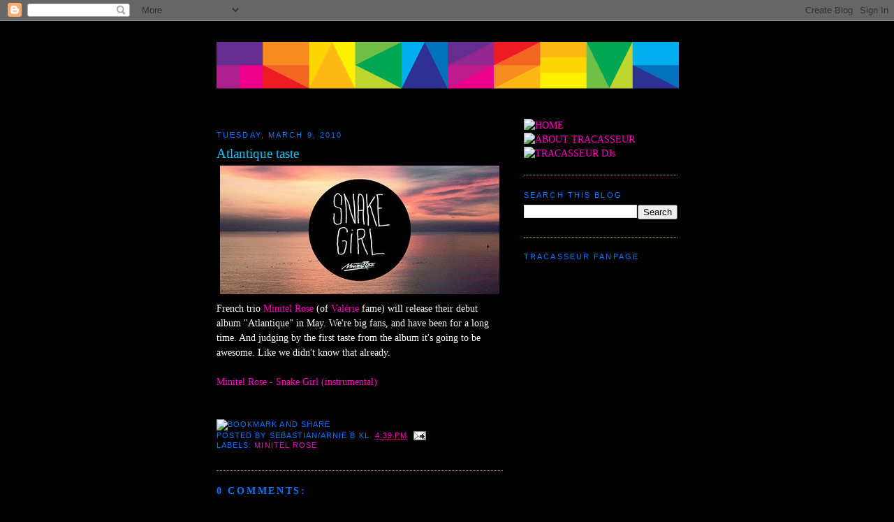

--- FILE ---
content_type: text/html; charset=UTF-8
request_url: http://www.tracasseur.com/2010/03/atlantique-taste.html
body_size: 12340
content:
<!DOCTYPE html>
<html dir='ltr' xmlns='http://www.w3.org/1999/xhtml' xmlns:b='http://www.google.com/2005/gml/b' xmlns:data='http://www.google.com/2005/gml/data' xmlns:expr='http://www.google.com/2005/gml/expr' xmlns:og='http://ogp.me/ns#'>
<script language='JavaScript' src='http://www.jonashellstrom.se/audio/audio-player.js'></script>
<head>
<link href='https://www.blogger.com/static/v1/widgets/2944754296-widget_css_bundle.css' rel='stylesheet' type='text/css'/>
<meta content='text/html; charset=UTF-8' http-equiv='Content-Type'/>
<meta content='blogger' name='generator'/>
<link href='http://www.tracasseur.com/favicon.ico' rel='icon' type='image/x-icon'/>
<link href='http://www.tracasseur.com/2010/03/atlantique-taste.html' rel='canonical'/>
<link rel="alternate" type="application/atom+xml" title="Tracasseur - Atom" href="http://www.tracasseur.com/feeds/posts/default" />
<link rel="alternate" type="application/rss+xml" title="Tracasseur - RSS" href="http://www.tracasseur.com/feeds/posts/default?alt=rss" />
<link rel="service.post" type="application/atom+xml" title="Tracasseur - Atom" href="https://www.blogger.com/feeds/3926964741549791575/posts/default" />

<link rel="alternate" type="application/atom+xml" title="Tracasseur - Atom" href="http://www.tracasseur.com/feeds/6871729670086075891/comments/default" />
<!--Can't find substitution for tag [blog.ieCssRetrofitLinks]-->
<link href='https://blogger.googleusercontent.com/img/b/R29vZ2xl/AVvXsEip12vcUjF2tXzKHQGVnjc-NzbVEunfGM7eLOEAFH-q0q6NdpiqxdjCXwJqRqiT3P06YVaSeJyT8zptVgFVevJIXe-HhPiHI9NpHjVYdOrHvWFP5nFQSbLTB6FXNn1iDuwRnLFKNAw0jrk/s400/snakegirl.jpg' rel='image_src'/>
<meta content='http://www.tracasseur.com/2010/03/atlantique-taste.html' property='og:url'/>
<meta content='Atlantique taste' property='og:title'/>
<meta content='French trio Minitel Rose  (of Valérie  fame) will release their debut album &quot;Atlantique&quot; in May. We&#39;re big fans, and have been for a long ti...' property='og:description'/>
<meta content='https://blogger.googleusercontent.com/img/b/R29vZ2xl/AVvXsEip12vcUjF2tXzKHQGVnjc-NzbVEunfGM7eLOEAFH-q0q6NdpiqxdjCXwJqRqiT3P06YVaSeJyT8zptVgFVevJIXe-HhPiHI9NpHjVYdOrHvWFP5nFQSbLTB6FXNn1iDuwRnLFKNAw0jrk/w1200-h630-p-k-no-nu/snakegirl.jpg' property='og:image'/>
<title>Tracasseur: Atlantique taste</title>
<!-- jonashellstrom.se dynamic favicon code -->
<link href='http://www.jonashellstrom.se/tracasseur_animation_16x16.gif' rel='shortcut icon' type='image/x-icon'/>
<link href='http://www.jonashellstrom.se/tracasseur_animation_16x16.gif' rel='icon' type='image/gif'/>
<!-- end of jonashellstrom.se dynamic favicon code -->
<style id='page-skin-1' type='text/css'><!--
/*
-----------------------------------------------
Blogger Template Style
Name:     Minima
Designer: Douglas Bowman
URL:      www.stopdesign.com
Date:     26 Feb 2004
Updated by: Blogger Team
----------------------------------------------- */
/* Variable definitions
====================
<Variable name="bgcolor" description="Page Background Color"
type="color" default="#fff">
<Variable name="textcolor" description="Text Color"
type="color" default="#333">
<Variable name="linkcolor" description="Link Color"
type="color" default="#58a">
<Variable name="pagetitlecolor" description="Blog Title Color"
type="color" default="#666">
<Variable name="descriptioncolor" description="Blog Description Color"
type="color" default="#999">
<Variable name="titlecolor" description="Post Title Color"
type="color" default="#c60">
<Variable name="bordercolor" description="Border Color"
type="color" default="#ccc">
<Variable name="sidebarcolor" description="Sidebar Title Color"
type="color" default="#999">
<Variable name="sidebartextcolor" description="Sidebar Text Color"
type="color" default="#666">
<Variable name="visitedlinkcolor" description="Visited Link Color"
type="color" default="#999">
<Variable name="bodyfont" description="Text Font"
type="font" default="normal normal 100% Georgia, Serif">
<Variable name="headerfont" description="Sidebar Title Font"
type="font"
default="normal normal 78% 'Trebuchet MS',Trebuchet,Arial,Verdana,Sans-serif">
<Variable name="pagetitlefont" description="Blog Title Font"
type="font"
default="normal normal 200% Georgia, Serif">
<Variable name="descriptionfont" description="Blog Description Font"
type="font"
default="normal normal 78% 'Trebuchet MS', Trebuchet, Arial, Verdana, Sans-serif">
<Variable name="postfooterfont" description="Post Footer Font"
type="font"
default="normal normal 78% 'Trebuchet MS', Trebuchet, Arial, Verdana, Sans-serif">
<Variable name="startSide" description="Side where text starts in blog language"
type="automatic" default="left">
<Variable name="endSide" description="Side where text ends in blog language"
type="automatic" default="right">
*/
/* Use this with templates/template-twocol.html */
body {
background:#000000;
margin:0;
color:#ffffff;
font:x-small Georgia Serif;
font-size/* */:/**/small;
font-size: /**/small;
text-align: center;
}
a:link {
color:#ff00c0;
text-decoration:none;
}
a:visited {
color:#00f280;
text-decoration:none;
}
a:hover {
color:#00c6ff;
text-decoration:underline;
}
a img {
border-width:0;
}
<div id="fb-root"></div>
<script>(function(d, s, id) {
var js, fjs = d.getElementsByTagName(s)[0];
if (d.getElementById(id)) return;
js = d.createElement(s); js.id = id;
js.src = "//connect.facebook.net/en_US/all.js#xfbml=1";
fjs.parentNode.insertBefore(js, fjs);
}(document, 'script', 'facebook-jssdk'));</script>
/* Header
-----------------------------------------------
*/
#header-wrapper {
width:662px;
margin:0 auto 0px;
border:0px solid #00f280;
}
#header-inner {
background-position: center;
margin-left: auto;
margin-right: auto;
}
#header {
margin: 0px;
border: 0px solid #00f280;
text-align: center;
color:#00FF80;
}
#header h1 {
margin:5px 5px 0;
padding:15px 20px .25em;
line-height:1.2em;
text-transform:uppercase;
letter-spacing:.2em;
font: normal normal 198% Arial, Tahoma, Helvetica, FreeSans, sans-serif;
}
#header a {
color:#00FF80;
text-decoration:none;
}
#header a:hover {
color:#00FF80;
}
#header .description {
margin:0 5px 5px;
padding:0 20px 15px;
max-width:700px;
text-transform:uppercase;
letter-spacing:.2em;
line-height: 1.4em;
font: normal normal 78% Georgia, Utopia, 'Palatino Linotype', Palatino, serif;
color: #000000;
}
#header img {
margin-left: auto;
margin-right: auto;
}
/* Outer-Wrapper
----------------------------------------------- */
#outer-wrapper {
width: 660px;
margin:0 auto;
padding:10px;
text-align:left;
font: normal normal 104% Georgia, Times, serif;
}
#main-wrapper {
width: 410px;
float: left;
word-wrap: break-word; /* fix for long text breaking sidebar float in IE */
overflow: hidden;     /* fix for long non-text content breaking IE sidebar float */
}
#sidebar-wrapper {
width: 220px;
float: right;
word-wrap: break-word; /* fix for long text breaking sidebar float in IE */
overflow: hidden;      /* fix for long non-text content breaking IE sidebar float */
}
/* Headings
----------------------------------------------- */
h2 {
margin:1.5em 0 .75em;
font:normal normal 78% Trebuchet, Trebuchet MS, Arial, sans-serif;
line-height: 1.4em;
text-transform:uppercase;
letter-spacing:.2em;
color:#0077ff;
}
/* Posts
-----------------------------------------------
*/
h2.date-header {
margin:1.5em 0 .5em;
}
.post {
margin:.5em 0 1.5em;
border-bottom:1px dotted #00f280;
padding-bottom:1.5em;
}
.post h3 {
margin:.25em 0 0;
padding:0 0 4px;
font-size:140%;
font-weight:normal;
line-height:1.4em;
color:#00c6ff;
}
.post h3 a, .post h3 a:visited, .post h3 strong {
display:block;
text-decoration:none;
color:#00c6ff;
font-weight:normal;
}
.post h3 strong, .post h3 a:hover {
color:#ffffff;
}
.post-body {
margin:0 0 .75em;
line-height:1.6em;
}
.post-body blockquote {
line-height:1.3em;
}
.post-footer {
margin: .75em 0;
color:#0077ff;
text-transform:uppercase;
letter-spacing:.1em;
font: normal normal 78% Arial, Tahoma, Helvetica, FreeSans, sans-serif;
line-height: 1.4em;
}
.comment-link {
margin-left:.6em;
}
.post img {
padding:0px;
border:0px solid #00f280;
}
.post blockquote {
margin:1em 20px;
}
.post blockquote p {
margin:.75em 0;
}
/* Comments
----------------------------------------------- */
#comments h4 {
margin:1em 0;
font-weight: bold;
line-height: 1.4em;
text-transform:uppercase;
letter-spacing:.2em;
color: #0077ff;
}
#comments-block {
margin:1em 0 1.5em;
line-height:1.6em;
}
#comments-block .comment-author {
margin:.5em 0;
}
#comments-block .comment-body {
margin:.25em 0 0;
}
#comments-block .comment-footer {
margin:-.25em 0 2em;
line-height: 1.4em;
text-transform:uppercase;
letter-spacing:.1em;
}
#comments-block .comment-body p {
margin:0 0 .75em;
}
.deleted-comment {
font-style:italic;
color:gray;
}
#blog-pager-newer-link {
float: left;
}
#blog-pager-older-link {
float: right;
}
#blog-pager {
text-align: center;
}
.feed-links {
clear: both;
line-height: 2.5em;
}
/* Sidebar Content
----------------------------------------------- */
.sidebar {
color: #215670;
line-height: 1.5em;
}
.sidebar ul {
list-style:none;
margin:0 0 0;
padding:0 0 0;
}
.sidebar li {
margin:0;
padding-top:0;
padding-right:0;
padding-bottom:.25em;
padding-left:15px;
text-indent:-15px;
line-height:1.5em;
}
.sidebar .widget, .main .widget {
border-bottom:1px dotted #00f280;
margin:0 0 1.5em;
padding:0 0 1.5em;
}
.main .Blog {
border-bottom-width: 0;
}
/* Profile
----------------------------------------------- */
.profile-img {
float: left;
margin-top: 0;
margin-right: 5px;
margin-bottom: 5px;
margin-left: 0;
padding: 4px;
border: 1px solid #00f280;
}
.profile-data {
margin:0;
text-transform:uppercase;
letter-spacing:.1em;
font: normal normal 78% Arial, Tahoma, Helvetica, FreeSans, sans-serif;
color: #0077ff;
font-weight: bold;
line-height: 1.6em;
}
.profile-datablock {
margin:.5em 0 .5em;
}
.profile-textblock {
margin: 0.5em 0;
line-height: 1.6em;
}
.profile-link {
font: normal normal 78% Arial, Tahoma, Helvetica, FreeSans, sans-serif;
text-transform: uppercase;
letter-spacing: .1em;
}
/* Footer
----------------------------------------------- */
#footer {
width:660px;
clear:both;
margin:0 auto;
padding-top:15px;
line-height: 1.6em;
text-transform:uppercase;
letter-spacing:.1em;
text-align: center;
}

--></style>
<!-- BEGIN Open Graph tags -->
<meta content='' name='description' property='og:description'/>
<meta content='Tracasseur: Atlantique taste' name='keywords'/>
<meta content='article' property='og:type'/>
<meta content='http://www.tracasseur.com/p/about-tracasseur.html' property='article:author'/>
<meta content='http://www.tracasseur.com/2010/03/atlantique-taste.html' property='og:url'/>
<meta content='Atlantique taste' property='og:title'/>
<meta content='https://blogger.googleusercontent.com/img/b/R29vZ2xl/AVvXsEip12vcUjF2tXzKHQGVnjc-NzbVEunfGM7eLOEAFH-q0q6NdpiqxdjCXwJqRqiT3P06YVaSeJyT8zptVgFVevJIXe-HhPiHI9NpHjVYdOrHvWFP5nFQSbLTB6FXNn1iDuwRnLFKNAw0jrk/s72-c/snakegirl.jpg' property='og:image'/>
<meta content='en_US' property='og:locale'/>
<!-- END Open Graph tags -->
<link href='https://www.blogger.com/dyn-css/authorization.css?targetBlogID=3926964741549791575&amp;zx=7344a0f4-f1c3-4307-a47d-d5dd978d4292' media='none' onload='if(media!=&#39;all&#39;)media=&#39;all&#39;' rel='stylesheet'/><noscript><link href='https://www.blogger.com/dyn-css/authorization.css?targetBlogID=3926964741549791575&amp;zx=7344a0f4-f1c3-4307-a47d-d5dd978d4292' rel='stylesheet'/></noscript>
<meta name='google-adsense-platform-account' content='ca-host-pub-1556223355139109'/>
<meta name='google-adsense-platform-domain' content='blogspot.com'/>

</head>
<body>
<div class='navbar section' id='navbar'><div class='widget Navbar' data-version='1' id='Navbar1'><script type="text/javascript">
    function setAttributeOnload(object, attribute, val) {
      if(window.addEventListener) {
        window.addEventListener('load',
          function(){ object[attribute] = val; }, false);
      } else {
        window.attachEvent('onload', function(){ object[attribute] = val; });
      }
    }
  </script>
<div id="navbar-iframe-container"></div>
<script type="text/javascript" src="https://apis.google.com/js/platform.js"></script>
<script type="text/javascript">
      gapi.load("gapi.iframes:gapi.iframes.style.bubble", function() {
        if (gapi.iframes && gapi.iframes.getContext) {
          gapi.iframes.getContext().openChild({
              url: 'https://www.blogger.com/navbar/3926964741549791575?po\x3d6871729670086075891\x26origin\x3dhttp://www.tracasseur.com',
              where: document.getElementById("navbar-iframe-container"),
              id: "navbar-iframe"
          });
        }
      });
    </script><script type="text/javascript">
(function() {
var script = document.createElement('script');
script.type = 'text/javascript';
script.src = '//pagead2.googlesyndication.com/pagead/js/google_top_exp.js';
var head = document.getElementsByTagName('head')[0];
if (head) {
head.appendChild(script);
}})();
</script>
</div></div>
<div id='outer-wrapper'><div id='wrap2'>
<!-- skip links for text browsers -->
<span id='skiplinks' style='display:none;'>
<a href='#main'>skip to main </a> |
      <a href='#sidebar'>skip to sidebar</a>
</span>
<div id='header-wrapper'>
<div class='header section' id='header'><div class='widget Header' data-version='1' id='Header1'>
<div id='header-inner'>
<a href='http://www.tracasseur.com/' style='display: block'>
<img alt='Tracasseur' height='130px; ' id='Header1_headerimg' src='https://blogger.googleusercontent.com/img/b/R29vZ2xl/AVvXsEiALGHI82dJrX3HQ9eUgRCUlmBfcDrQpcOSM-JslvtQv3Yi4LrpZYlRHNwjPdr9usD5cpTGGwBN8Z4-7KC_eyi8r2ru9xKum9UCnwrwW1ZDbPeUQlozgHy4YHVBqBYTC0K_QgXocS7dfWLv/s1600-r/tracasseur_logo5_svart.png' style='display: block' width='662px; '/>
</a>
</div>
</div></div>
</div>
<div id='content-wrapper'>
<div id='crosscol-wrapper' style='text-align:center'>
<div class='crosscol no-items section' id='crosscol'></div>
</div>
<div id='main-wrapper'>
<div class='main section' id='main'><div class='widget Blog' data-version='1' id='Blog1'>
<div class='blog-posts hfeed'>
<!--Can't find substitution for tag [adStart]-->
<h2 class='date-header'>Tuesday, March 9, 2010</h2>
<div class='post hentry'>
<a name='6871729670086075891'></a>
<h3 class='post-title entry-title'>
<a href='http://www.tracasseur.com/2010/03/atlantique-taste.html'>Atlantique taste</a>
</h3>
<div class='post-header-line-1'></div>
<div class='post-body entry-content'>
<a href="https://blogger.googleusercontent.com/img/b/R29vZ2xl/AVvXsEip12vcUjF2tXzKHQGVnjc-NzbVEunfGM7eLOEAFH-q0q6NdpiqxdjCXwJqRqiT3P06YVaSeJyT8zptVgFVevJIXe-HhPiHI9NpHjVYdOrHvWFP5nFQSbLTB6FXNn1iDuwRnLFKNAw0jrk/s1600-h/snakegirl.jpg" onblur="try {parent.deselectBloggerImageGracefully();} catch(e) {}"><img alt="" border="0" id="BLOGGER_PHOTO_ID_5446659628446395362" src="https://blogger.googleusercontent.com/img/b/R29vZ2xl/AVvXsEip12vcUjF2tXzKHQGVnjc-NzbVEunfGM7eLOEAFH-q0q6NdpiqxdjCXwJqRqiT3P06YVaSeJyT8zptVgFVevJIXe-HhPiHI9NpHjVYdOrHvWFP5nFQSbLTB6FXNn1iDuwRnLFKNAw0jrk/s400/snakegirl.jpg" style="margin: 0px auto 10px; display: block; text-align: center; cursor: pointer; width: 400px; height: 184px;" /></a>French trio <a href="http://www.myspace.com/minitelrose" target="_blank">Minitel Rose</a> (of <a href="http://www.valeriecollective.com/" target="_blank">Valérie</a> fame) will release their debut album "Atlantique" in May. We're big fans, and have been for a long time. And judging by the first taste from the album it's going to be awesome. Like we didn't know that already.<br /><br /><a href="http://jonashellstrom.se/Tracasseur/Minitel%20Rose/Minitel%20Rose%20-%20Snake%20Girl%20%28instrumental%29.mp3">Minitel Rose - Snake Girl (instrumental)</a>
<div><iframe allowTransparency='true' frameborder='0' scrolling='no' src='http://www.facebook.com/plugins/like.php?href=http://www.tracasseur.com/2010/03/atlantique-taste.html&layout=standard&show_faces=false&width=100&action=like&font=arial&colorscheme=light' style='border:none; overflow:hidden; width:400px; height:27px;'></iframe></div>
<div style='clear: both;'></div>
</div>
<div class='post-footer'>
<div><a id='http://www.tracasseur.com/2010/03/atlantique-taste.html' name='Atlantique taste' onclick='return addthis_sendto()' onmouseout='addthis_close()' onmouseover='return addthis_open(this, "", this.id, this.name);'><img alt='Bookmark and Share' height='16' src='http://s7.addthis.com/static/btn/lg-share-en.gif' style='border:0' width='125'/></a>
<script src='http://s7.addthis.com/js/250/addthis_widget.js?pub=xa-4a64dd5e14da2747' type='text/javascript'></script></div>
<div class='post-footer-line post-footer-line-1'><span class='post-author vcard'>
Posted by
<span class='fn'>Sebastian/Arnie B</span>
</span>
<span class='post-timestamp'>
kl.
<a class='timestamp-link' href='http://www.tracasseur.com/2010/03/atlantique-taste.html' rel='bookmark' title='permanent link'><abbr class='published' title='2010-03-09T16:39:00+01:00'>4:39&#8239;PM</abbr></a>
</span>
<span class='post-comment-link'>
</span>
<span class='post-icons'>
<span class='item-action'>
<a href='https://www.blogger.com/email-post/3926964741549791575/6871729670086075891' title='Email Post'>
<img alt='' class='icon-action' height='13' src='http://www.blogger.com/img/icon18_email.gif' width='18'/>
</a>
</span>
<span class='item-control blog-admin pid-1868243112'>
<a href='https://www.blogger.com/post-edit.g?blogID=3926964741549791575&postID=6871729670086075891&from=pencil' title='Edit Post'>
<img alt='' class='icon-action' height='18' src='https://resources.blogblog.com/img/icon18_edit_allbkg.gif' width='18'/>
</a>
</span>
</span>
</div>
<div class='post-footer-line post-footer-line-2'><span class='post-labels'>
Labels:
<a href='http://www.tracasseur.com/search/label/Minitel%20Rose' rel='tag'>Minitel Rose</a>
</span>
</div>
<div class='post-footer-line post-footer-line-3'></div>
</div>
</div>
<div class='comments' id='comments'>
<a name='comments'></a>
<h4>
0
comments:
        
</h4>
<dl id='comments-block'>
</dl>
<p class='comment-footer'>
<a href='https://www.blogger.com/comment/fullpage/post/3926964741549791575/6871729670086075891' onclick=''>Post a Comment</a>
</p>
<div id='backlinks-container'>
<div id='Blog1_backlinks-container'>
</div>
</div>
</div>
<!--Can't find substitution for tag [adEnd]-->
</div>
<div class='blog-pager' id='blog-pager'>
<span id='blog-pager-newer-link'>
<a class='blog-pager-newer-link' href='http://www.tracasseur.com/2010/03/electric-youth-shook.html' id='Blog1_blog-pager-newer-link' title='Newer Post'>Newer Post</a>
</span>
<span id='blog-pager-older-link'>
<a class='blog-pager-older-link' href='http://www.tracasseur.com/2010/03/2020-premiere.html' id='Blog1_blog-pager-older-link' title='Older Post'>Older Post</a>
</span>
<a class='home-link' href='http://www.tracasseur.com/'>Home</a>
</div>
<div class='clear'></div>
<div class='post-feeds'>
<div class='feed-links'>
Subscribe to:
<a class='feed-link' href='http://www.tracasseur.com/feeds/6871729670086075891/comments/default' target='_blank' type='application/atom+xml'>Post Comments (Atom)</a>
</div>
</div>
</div></div>
</div>
<div id='sidebar-wrapper'>
<div class='sidebar section' id='sidebar'><div class='widget Text' data-version='1' id='Text4'>
<div class='widget-content'>
<a href="http://www.tracasseur.com/"><img alt="HOME" src="http://jonashellstrom.se/Tracasseur/KLUBB/home.jpg" /></a><br /><a href="http://www.tracasseur.com/p/about-tracasseur.html"><img alt="ABOUT TRACASSEUR" src="http://jonashellstrom.se/Tracasseur/KLUBB/about.jpg" /></a><br /><a href="http://www.tracasseur.com/p/tracasseur-djs.html"><img alt="TRACASSEUR DJs" src="http://jonashellstrom.se/Tracasseur/KLUBB/dj.jpg" /></a>
</div>
<div class='clear'></div>
</div><div class='widget BlogSearch' data-version='1' id='BlogSearch1'>
<h2 class='title'>Search This Blog</h2>
<div class='widget-content'>
<div id='BlogSearch1_form'>
<form action='http://www.tracasseur.com/search' class='gsc-search-box' target='_top'>
<table cellpadding='0' cellspacing='0' class='gsc-search-box'>
<tbody>
<tr>
<td class='gsc-input'>
<input autocomplete='off' class='gsc-input' name='q' size='10' title='search' type='text' value=''/>
</td>
<td class='gsc-search-button'>
<input class='gsc-search-button' title='search' type='submit' value='Search'/>
</td>
</tr>
</tbody>
</table>
</form>
</div>
</div>
<div class='clear'></div>
</div><div class='widget HTML' data-version='1' id='HTML6'>
<h2 class='title'>Tracasseur Fanpage</h2>
<div class='widget-content'>
<iframe src="http://www.facebook.com/plugins/likebox.php?id=106215826095013&amp;width=210&amp;connections=10&amp;stream=false&amp;header=false&amp;height=348" scrolling="no" frameborder="0" style="border:none; overflow:hidden; width:210px; height:348px;" allowtransparency="true"></iframe>
</div>
<div class='clear'></div>
</div><div class='widget HTML' data-version='1' id='HTML3'>
<h2 class='title'>Best of lists 2009&#8211;2015</h2>
<div class='widget-content'>
<a href="https://open.spotify.com/user/jonas79/playlist/1eYpsLYf3x9UnRYBaINuES" target="_blank"><img alt="Tracasseur's Top 100 on Spotify 2015" src="http://jonashellstrom.se/Tracasseur/bestof/bestof2015_spotify.jpg" width="105" /></a>

<a href="http://open.spotify.com/user/jonas79/playlist/1hBOhOMA6zzVdfEIJIMcSh" target="_blank"><img alt="Tracasseur's Top 100 on Spotify 2014" src="http://bestof.tracasseur.com/bestof2014_cover_spotify_105.jpg" width="105" /></a>

<a href="http://www.tracasseur.com/2015/01/jonas-best-of-2014.html" target="_blank"><img alt="Jonas' Best of 2014" src="http://bestof.tracasseur.com/bestof2014_cover_jonas_105.jpg" width="105" /></a>

<a href="http://www.tracasseur.com/2015/01/sebastians-best-of-2014.html" target="_blank"><img alt="Sebastian's Best of 2014" src="http://bestof.tracasseur.com/bestof2014_cover_seb_105.jpg" width="105" /></a>

<a href="http://open.spotify.com/user/jonas79/playlist/1ZChtz6d7HZpC4zV4KfhpN" target="_blank"><img alt="Tracaseur's Top 100 on Spotify 2013" src="http://bestof.tracasseur.com/bestof2013_cover_spotify_105.jpg" width="105" /></a>

<a href="http://www.tracasseur.com/2013/12/jonas-best-of-2013.html" target="_blank"><img alt="Jonas' Best of 2013" src="http://bestof.tracasseur.com/bestof2013_cover_jonas_105.jpg" width="105" /></a>

<a href="http://www.tracasseur.com/2013/12/sebastians-best-of-2013.html" target="_blank"><img alt="Sebastian's Best of 2013" src="http://bestof.tracasseur.com/bestof2013_cover_seb_105.jpg" width="105" /></a>

<a href="http://www.tracasseur.com/2014/01/daniels-best-of-2013.html" target="_blank"><img alt="Daniel's Best of 2013" src="http://bestof.tracasseur.com/bestof2013_cover_daniel_105.jpg" width="105" /></a>

<a href="http://open.spotify.com/user/jonas79/playlist/1wyBOhv4n9foSKa3vrVy3u" target="_blank"><img alt="Tracaseur's Top 100 on Spotify 2012" src="http://bestof.tracasseur.com/bestof2012_spotify_213.jpg" width="105" /></a>

<a href="http://www.tracasseur.com/2012/12/jonny-pumas-best-of-2012.html" target="_blank"><img alt="Jonny Puma's best of 2012" src="http://bestof.tracasseur.com/bestof2012_jonnypuma_105.jpg" width="105" /></a>

<a href="http://www.tracasseur.com/2013/01/arnie-beckers-best-of-2012_4.html" target="_blank"><img alt="Arnie Becker's best of 2012" src="http://bestof.tracasseur.com/bestof2012_arniebecker_105.jpg" width="105" /></a>

<a href="http://open.spotify.com/user/jonas79/playlist/64F7Hj0d4KkiCUAcrgGK4U" target="_blank"><img alt="Tracaseur's Top 100 on Spotify 2011" src="http://bestof.tracasseur.com/bestof2011_spotify.jpg" width="105" /></a>

<a href="http://www.tracasseur.com/2011/12/jonny-pumas-best-of-2011.html" target="_blank"><img alt="Jonny Puma's best of 2011" src="http://bestof.tracasseur.com/bestof2011_jonnypuma_105.jpg" width="105" /></a>

<a href="http://www.tracasseur.com/2012/01/arnie-beckers-best-of-2011.html" target="_blank"><img alt="Arnie Becker's best of 2011" src="http://bestof.tracasseur.com/bestof2011_arniebecker_105.jpg" width="105" /></a>

<a href="http://www.tracasseur.com/2010/12/jonny-pumas-best-of-2010.html" target="_blank"><img alt="Jonny Puma's best of 2010" src="http://bestof.tracasseur.com/jonny_puma_bestof_2010_cover.jpg" width="105" /></a>

<a href="http://www.tracasseur.com/2011/01/arnie-beckers-best-of-2010.html" target="_blank"><img alt="Arnie Becker's best of 2010" src="http://bestof.tracasseur.com/arnie_becker_bestof_2010_cover.jpg" width="105" /></a>

<a href="http://www.tracasseur.com/2009/12/jonny-pumas-best-of-2009.html" target="_blank"><img alt="Jonny Puma's best of 2009" src="http://bestof.tracasseur.com/puma_new.jpg" width="105" /></a>

<a href="http://www.tracasseur.com/2009/12/arnie-beckers-best-of-2009.html" target="_blank"><img alt="Arnie Becker's best of 2009" src="http://bestof.tracasseur.com/arnie_new.jpg" width="105" /></a>
</div>
<div class='clear'></div>
</div><div class='widget HTML' data-version='1' id='HTML4'>
<h2 class='title'>Buy Tracasseur t-shirts</h2>
<div class='widget-content'>
<a href="http://www.mysoti.com/mysoti/designer/Tracasseur"target="_blank"><img alt="Tracasseur T-shirt" src="http://jonashellstrom.se/Tracasseur/KLUBB/aa_t-shirt.jpg" width="220" /></a>
</div>
<div class='clear'></div>
</div><div class='widget Subscribe' data-version='1' id='Subscribe1'>
<div style='white-space:nowrap'>
<h2 class='title'>Subscribe To</h2>
<div class='widget-content'>
<div class='subscribe-wrapper subscribe-type-POST'>
<div class='subscribe expanded subscribe-type-POST' id='SW_READER_LIST_Subscribe1POST' style='display:none;'>
<div class='top'>
<span class='inner' onclick='return(_SW_toggleReaderList(event, "Subscribe1POST"));'>
<img class='subscribe-dropdown-arrow' src='https://resources.blogblog.com/img/widgets/arrow_dropdown.gif'/>
<img align='absmiddle' alt='' border='0' class='feed-icon' src='https://resources.blogblog.com/img/icon_feed12.png'/>
Posts
</span>
<div class='feed-reader-links'>
<a class='feed-reader-link' href='https://www.netvibes.com/subscribe.php?url=http%3A%2F%2Fwww.tracasseur.com%2Ffeeds%2Fposts%2Fdefault' target='_blank'>
<img src='https://resources.blogblog.com/img/widgets/subscribe-netvibes.png'/>
</a>
<a class='feed-reader-link' href='https://add.my.yahoo.com/content?url=http%3A%2F%2Fwww.tracasseur.com%2Ffeeds%2Fposts%2Fdefault' target='_blank'>
<img src='https://resources.blogblog.com/img/widgets/subscribe-yahoo.png'/>
</a>
<a class='feed-reader-link' href='http://www.tracasseur.com/feeds/posts/default' target='_blank'>
<img align='absmiddle' class='feed-icon' src='https://resources.blogblog.com/img/icon_feed12.png'/>
                  Atom
                </a>
</div>
</div>
<div class='bottom'></div>
</div>
<div class='subscribe' id='SW_READER_LIST_CLOSED_Subscribe1POST' onclick='return(_SW_toggleReaderList(event, "Subscribe1POST"));'>
<div class='top'>
<span class='inner'>
<img class='subscribe-dropdown-arrow' src='https://resources.blogblog.com/img/widgets/arrow_dropdown.gif'/>
<span onclick='return(_SW_toggleReaderList(event, "Subscribe1POST"));'>
<img align='absmiddle' alt='' border='0' class='feed-icon' src='https://resources.blogblog.com/img/icon_feed12.png'/>
Posts
</span>
</span>
</div>
<div class='bottom'></div>
</div>
</div>
<div class='subscribe-wrapper subscribe-type-PER_POST'>
<div class='subscribe expanded subscribe-type-PER_POST' id='SW_READER_LIST_Subscribe1PER_POST' style='display:none;'>
<div class='top'>
<span class='inner' onclick='return(_SW_toggleReaderList(event, "Subscribe1PER_POST"));'>
<img class='subscribe-dropdown-arrow' src='https://resources.blogblog.com/img/widgets/arrow_dropdown.gif'/>
<img align='absmiddle' alt='' border='0' class='feed-icon' src='https://resources.blogblog.com/img/icon_feed12.png'/>
Comments
</span>
<div class='feed-reader-links'>
<a class='feed-reader-link' href='https://www.netvibes.com/subscribe.php?url=http%3A%2F%2Fwww.tracasseur.com%2Ffeeds%2F6871729670086075891%2Fcomments%2Fdefault' target='_blank'>
<img src='https://resources.blogblog.com/img/widgets/subscribe-netvibes.png'/>
</a>
<a class='feed-reader-link' href='https://add.my.yahoo.com/content?url=http%3A%2F%2Fwww.tracasseur.com%2Ffeeds%2F6871729670086075891%2Fcomments%2Fdefault' target='_blank'>
<img src='https://resources.blogblog.com/img/widgets/subscribe-yahoo.png'/>
</a>
<a class='feed-reader-link' href='http://www.tracasseur.com/feeds/6871729670086075891/comments/default' target='_blank'>
<img align='absmiddle' class='feed-icon' src='https://resources.blogblog.com/img/icon_feed12.png'/>
                  Atom
                </a>
</div>
</div>
<div class='bottom'></div>
</div>
<div class='subscribe' id='SW_READER_LIST_CLOSED_Subscribe1PER_POST' onclick='return(_SW_toggleReaderList(event, "Subscribe1PER_POST"));'>
<div class='top'>
<span class='inner'>
<img class='subscribe-dropdown-arrow' src='https://resources.blogblog.com/img/widgets/arrow_dropdown.gif'/>
<span onclick='return(_SW_toggleReaderList(event, "Subscribe1PER_POST"));'>
<img align='absmiddle' alt='' border='0' class='feed-icon' src='https://resources.blogblog.com/img/icon_feed12.png'/>
Comments
</span>
</span>
</div>
<div class='bottom'></div>
</div>
</div>
<div style='clear:both'></div>
</div>
</div>
<div class='clear'></div>
</div><div class='widget HTML' data-version='1' id='HTML2'>
<h2 class='title'>Join and Follow</h2>
<div class='widget-content'>
<a href="http://twitter.com/Tracasseur" target="_blank"><img border="0" alt="mp3 blogs" src="http://jonashellstrom.se/twitter_logo.png" /></a><br />        

<a href="http://www.facebook.com/tracasseur" target="_blank"><img border="0" alt="mp3 blogs" src="http://jonashellstrom.se/facebook-logo_sv.jpg" /></a><br />        

<a href="http://www.last.fm/group/Tracasseur" target="_blank"><img border="0" alt="mp3 blogs" src="http://jonashellstrom.se/last_fm_logo.png" /></a><br />                                                                                                       
<a href="http://hypem.com/#/list/10646"target="_blank"><img border="0" alt="The Hype Machine" src="http://jonashellstrom.se/hypemachinelogo.gif" /></a>
</div>
<div class='clear'></div>
</div><div class='widget Text' data-version='1' id='Text5'>
<h2 class='title'>Interviews</h2>
<div class='widget-content'>
<a href="http://www.tracasseur.com/2013/09/exclusive-interview-jbag.html"><img alt="Lovesport" src="http://interviews.tracasseur.com/jbag_220.jpg" width="220" /></a><br/><br/><a href="http://www.tracasseur.com/2011/10/exclusive-interview-lovesport.html"><img alt="Lovesport" src="http://interviews.tracasseur.com/lovesport_220.jpg" width="220" /></a><br/><br/><a href="http://www.tracasseur.com/2011/05/exclusive-interview-johan-agebjorn.html"><img alt="Johan Agebjörn" src="http://interviews.tracasseur.com/johan_agebjorn_220.jpg" width="220" /></a><br/><br/><a href="http://www.tracasseur.com/2011/04/exclusive-interview-erik-hassle.html"><img alt="Erik Hassle" src="http://interviews.tracasseur.com/hassle_220.jpg" width="220" /></a><br/><br/><a href="http://www.tracasseur.com/2011/01/exclusive-interview-moonlight-matters.html"><img alt="Moonlight Matters" src="http://jonashellstrom.se/Tracasseur/Interviews/moonlight_matters_220.jpg" width="220" /></a><br/><br/><a href="http://www.tracasseur.com/2010/12/exclusive-interview-gloves.html"><img alt="Gloves" src="http://jonashellstrom.se/Tracasseur/Interviews/gloves_220.jpg" width="220" /></a><br/><br/><a href="http://www.tracasseur.com/2010/09/exclusive-interview-minitel-rose.html"><img alt="Minitel Rose" src="http://jonashellstrom.se/Tracasseur/Interviews/minitelrose_220.jpg" width="220" /></a><br/><br/><a href="http://www.tracasseur.com/2010/08/exclusive-interview-stay-ali.html"><img alt="Stay Ali" src="http://jonashellstrom.se/Tracasseur/Interviews/stayali_220.jpg" width="220" /></a><br/><br/><a href="http://www.tracasseur.com/2010/01/exclusive-interview-digitalfoxglove.html"><img alt="Digitalfoxglove" src="http://jonashellstrom.se/Tracasseur/Interviews/digitalfoxglove_220.jpg" width="220" /></a><br/><br/><a href="http://www.tracasseur.com/2009/09/exclusive-interview-lifelike.html"><img alt="Lifelike" src="http://jonashellstrom.se/Tracasseur/Interviews/lifelike_220.jpg" width="220" /></a><br/><br/><a href="http://www.tracasseur.com/2009/05/exclusive-interview-emmon.html"><img alt="Emmon" src="http://jonashellstrom.se/Tracasseur/Interviews/emmon_220.jpg" width="220" /></a><br/><br/><a href="http://www.tracasseur.com/2009/03/exclusive-interview-deluce.html"><img alt="Deluce" src="http://jonashellstrom.se/Tracasseur/Interviews/deluce_220.jpg" width="220" /></a><br/><br/><a href="http://www.tracasseur.com/2009/03/rocca-swedes-do-it-better.html"><img alt="ROCCA" src="http://jonashellstrom.se/Tracasseur/Interviews/rocca_220.jpg" width="220" /></a><br/><br/><a href="http://www.tracasseur.com/2009/03/exclusive-interview-dw.html"><img alt="DW" src="http://jonashellstrom.se/Tracasseur/Interviews/dw_220.jpg" width="220" /></a><br/><br/><br/><br/>
</div>
<div class='clear'></div>
</div><div class='widget BlogArchive' data-version='1' id='BlogArchive2'>
<h2>Archive</h2>
<div class='widget-content'>
<div id='ArchiveList'>
<div id='BlogArchive2_ArchiveList'>
<ul class='hierarchy'>
<li class='archivedate collapsed'>
<a class='toggle' href='javascript:void(0)'>
<span class='zippy'>

          &#9658;&#160;
        
</span>
</a>
<a class='post-count-link' href='http://www.tracasseur.com/2016/'>
2016
</a>
<span class='post-count' dir='ltr'>(2)</span>
<ul class='hierarchy'>
<li class='archivedate collapsed'>
<a class='toggle' href='javascript:void(0)'>
<span class='zippy'>

          &#9658;&#160;
        
</span>
</a>
<a class='post-count-link' href='http://www.tracasseur.com/2016/03/'>
March
</a>
<span class='post-count' dir='ltr'>(1)</span>
</li>
</ul>
<ul class='hierarchy'>
<li class='archivedate collapsed'>
<a class='toggle' href='javascript:void(0)'>
<span class='zippy'>

          &#9658;&#160;
        
</span>
</a>
<a class='post-count-link' href='http://www.tracasseur.com/2016/01/'>
January
</a>
<span class='post-count' dir='ltr'>(1)</span>
</li>
</ul>
</li>
</ul>
<ul class='hierarchy'>
<li class='archivedate collapsed'>
<a class='toggle' href='javascript:void(0)'>
<span class='zippy'>

          &#9658;&#160;
        
</span>
</a>
<a class='post-count-link' href='http://www.tracasseur.com/2015/'>
2015
</a>
<span class='post-count' dir='ltr'>(13)</span>
<ul class='hierarchy'>
<li class='archivedate collapsed'>
<a class='toggle' href='javascript:void(0)'>
<span class='zippy'>

          &#9658;&#160;
        
</span>
</a>
<a class='post-count-link' href='http://www.tracasseur.com/2015/03/'>
March
</a>
<span class='post-count' dir='ltr'>(1)</span>
</li>
</ul>
<ul class='hierarchy'>
<li class='archivedate collapsed'>
<a class='toggle' href='javascript:void(0)'>
<span class='zippy'>

          &#9658;&#160;
        
</span>
</a>
<a class='post-count-link' href='http://www.tracasseur.com/2015/02/'>
February
</a>
<span class='post-count' dir='ltr'>(5)</span>
</li>
</ul>
<ul class='hierarchy'>
<li class='archivedate collapsed'>
<a class='toggle' href='javascript:void(0)'>
<span class='zippy'>

          &#9658;&#160;
        
</span>
</a>
<a class='post-count-link' href='http://www.tracasseur.com/2015/01/'>
January
</a>
<span class='post-count' dir='ltr'>(7)</span>
</li>
</ul>
</li>
</ul>
<ul class='hierarchy'>
<li class='archivedate collapsed'>
<a class='toggle' href='javascript:void(0)'>
<span class='zippy'>

          &#9658;&#160;
        
</span>
</a>
<a class='post-count-link' href='http://www.tracasseur.com/2014/'>
2014
</a>
<span class='post-count' dir='ltr'>(52)</span>
<ul class='hierarchy'>
<li class='archivedate collapsed'>
<a class='toggle' href='javascript:void(0)'>
<span class='zippy'>

          &#9658;&#160;
        
</span>
</a>
<a class='post-count-link' href='http://www.tracasseur.com/2014/12/'>
December
</a>
<span class='post-count' dir='ltr'>(3)</span>
</li>
</ul>
<ul class='hierarchy'>
<li class='archivedate collapsed'>
<a class='toggle' href='javascript:void(0)'>
<span class='zippy'>

          &#9658;&#160;
        
</span>
</a>
<a class='post-count-link' href='http://www.tracasseur.com/2014/08/'>
August
</a>
<span class='post-count' dir='ltr'>(2)</span>
</li>
</ul>
<ul class='hierarchy'>
<li class='archivedate collapsed'>
<a class='toggle' href='javascript:void(0)'>
<span class='zippy'>

          &#9658;&#160;
        
</span>
</a>
<a class='post-count-link' href='http://www.tracasseur.com/2014/07/'>
July
</a>
<span class='post-count' dir='ltr'>(3)</span>
</li>
</ul>
<ul class='hierarchy'>
<li class='archivedate collapsed'>
<a class='toggle' href='javascript:void(0)'>
<span class='zippy'>

          &#9658;&#160;
        
</span>
</a>
<a class='post-count-link' href='http://www.tracasseur.com/2014/06/'>
June
</a>
<span class='post-count' dir='ltr'>(1)</span>
</li>
</ul>
<ul class='hierarchy'>
<li class='archivedate collapsed'>
<a class='toggle' href='javascript:void(0)'>
<span class='zippy'>

          &#9658;&#160;
        
</span>
</a>
<a class='post-count-link' href='http://www.tracasseur.com/2014/05/'>
May
</a>
<span class='post-count' dir='ltr'>(9)</span>
</li>
</ul>
<ul class='hierarchy'>
<li class='archivedate collapsed'>
<a class='toggle' href='javascript:void(0)'>
<span class='zippy'>

          &#9658;&#160;
        
</span>
</a>
<a class='post-count-link' href='http://www.tracasseur.com/2014/04/'>
April
</a>
<span class='post-count' dir='ltr'>(4)</span>
</li>
</ul>
<ul class='hierarchy'>
<li class='archivedate collapsed'>
<a class='toggle' href='javascript:void(0)'>
<span class='zippy'>

          &#9658;&#160;
        
</span>
</a>
<a class='post-count-link' href='http://www.tracasseur.com/2014/03/'>
March
</a>
<span class='post-count' dir='ltr'>(10)</span>
</li>
</ul>
<ul class='hierarchy'>
<li class='archivedate collapsed'>
<a class='toggle' href='javascript:void(0)'>
<span class='zippy'>

          &#9658;&#160;
        
</span>
</a>
<a class='post-count-link' href='http://www.tracasseur.com/2014/02/'>
February
</a>
<span class='post-count' dir='ltr'>(6)</span>
</li>
</ul>
<ul class='hierarchy'>
<li class='archivedate collapsed'>
<a class='toggle' href='javascript:void(0)'>
<span class='zippy'>

          &#9658;&#160;
        
</span>
</a>
<a class='post-count-link' href='http://www.tracasseur.com/2014/01/'>
January
</a>
<span class='post-count' dir='ltr'>(14)</span>
</li>
</ul>
</li>
</ul>
<ul class='hierarchy'>
<li class='archivedate collapsed'>
<a class='toggle' href='javascript:void(0)'>
<span class='zippy'>

          &#9658;&#160;
        
</span>
</a>
<a class='post-count-link' href='http://www.tracasseur.com/2013/'>
2013
</a>
<span class='post-count' dir='ltr'>(186)</span>
<ul class='hierarchy'>
<li class='archivedate collapsed'>
<a class='toggle' href='javascript:void(0)'>
<span class='zippy'>

          &#9658;&#160;
        
</span>
</a>
<a class='post-count-link' href='http://www.tracasseur.com/2013/12/'>
December
</a>
<span class='post-count' dir='ltr'>(11)</span>
</li>
</ul>
<ul class='hierarchy'>
<li class='archivedate collapsed'>
<a class='toggle' href='javascript:void(0)'>
<span class='zippy'>

          &#9658;&#160;
        
</span>
</a>
<a class='post-count-link' href='http://www.tracasseur.com/2013/11/'>
November
</a>
<span class='post-count' dir='ltr'>(9)</span>
</li>
</ul>
<ul class='hierarchy'>
<li class='archivedate collapsed'>
<a class='toggle' href='javascript:void(0)'>
<span class='zippy'>

          &#9658;&#160;
        
</span>
</a>
<a class='post-count-link' href='http://www.tracasseur.com/2013/10/'>
October
</a>
<span class='post-count' dir='ltr'>(10)</span>
</li>
</ul>
<ul class='hierarchy'>
<li class='archivedate collapsed'>
<a class='toggle' href='javascript:void(0)'>
<span class='zippy'>

          &#9658;&#160;
        
</span>
</a>
<a class='post-count-link' href='http://www.tracasseur.com/2013/09/'>
September
</a>
<span class='post-count' dir='ltr'>(10)</span>
</li>
</ul>
<ul class='hierarchy'>
<li class='archivedate collapsed'>
<a class='toggle' href='javascript:void(0)'>
<span class='zippy'>

          &#9658;&#160;
        
</span>
</a>
<a class='post-count-link' href='http://www.tracasseur.com/2013/08/'>
August
</a>
<span class='post-count' dir='ltr'>(18)</span>
</li>
</ul>
<ul class='hierarchy'>
<li class='archivedate collapsed'>
<a class='toggle' href='javascript:void(0)'>
<span class='zippy'>

          &#9658;&#160;
        
</span>
</a>
<a class='post-count-link' href='http://www.tracasseur.com/2013/07/'>
July
</a>
<span class='post-count' dir='ltr'>(20)</span>
</li>
</ul>
<ul class='hierarchy'>
<li class='archivedate collapsed'>
<a class='toggle' href='javascript:void(0)'>
<span class='zippy'>

          &#9658;&#160;
        
</span>
</a>
<a class='post-count-link' href='http://www.tracasseur.com/2013/06/'>
June
</a>
<span class='post-count' dir='ltr'>(15)</span>
</li>
</ul>
<ul class='hierarchy'>
<li class='archivedate collapsed'>
<a class='toggle' href='javascript:void(0)'>
<span class='zippy'>

          &#9658;&#160;
        
</span>
</a>
<a class='post-count-link' href='http://www.tracasseur.com/2013/05/'>
May
</a>
<span class='post-count' dir='ltr'>(11)</span>
</li>
</ul>
<ul class='hierarchy'>
<li class='archivedate collapsed'>
<a class='toggle' href='javascript:void(0)'>
<span class='zippy'>

          &#9658;&#160;
        
</span>
</a>
<a class='post-count-link' href='http://www.tracasseur.com/2013/04/'>
April
</a>
<span class='post-count' dir='ltr'>(17)</span>
</li>
</ul>
<ul class='hierarchy'>
<li class='archivedate collapsed'>
<a class='toggle' href='javascript:void(0)'>
<span class='zippy'>

          &#9658;&#160;
        
</span>
</a>
<a class='post-count-link' href='http://www.tracasseur.com/2013/03/'>
March
</a>
<span class='post-count' dir='ltr'>(16)</span>
</li>
</ul>
<ul class='hierarchy'>
<li class='archivedate collapsed'>
<a class='toggle' href='javascript:void(0)'>
<span class='zippy'>

          &#9658;&#160;
        
</span>
</a>
<a class='post-count-link' href='http://www.tracasseur.com/2013/02/'>
February
</a>
<span class='post-count' dir='ltr'>(22)</span>
</li>
</ul>
<ul class='hierarchy'>
<li class='archivedate collapsed'>
<a class='toggle' href='javascript:void(0)'>
<span class='zippy'>

          &#9658;&#160;
        
</span>
</a>
<a class='post-count-link' href='http://www.tracasseur.com/2013/01/'>
January
</a>
<span class='post-count' dir='ltr'>(27)</span>
</li>
</ul>
</li>
</ul>
<ul class='hierarchy'>
<li class='archivedate collapsed'>
<a class='toggle' href='javascript:void(0)'>
<span class='zippy'>

          &#9658;&#160;
        
</span>
</a>
<a class='post-count-link' href='http://www.tracasseur.com/2012/'>
2012
</a>
<span class='post-count' dir='ltr'>(195)</span>
<ul class='hierarchy'>
<li class='archivedate collapsed'>
<a class='toggle' href='javascript:void(0)'>
<span class='zippy'>

          &#9658;&#160;
        
</span>
</a>
<a class='post-count-link' href='http://www.tracasseur.com/2012/12/'>
December
</a>
<span class='post-count' dir='ltr'>(25)</span>
</li>
</ul>
<ul class='hierarchy'>
<li class='archivedate collapsed'>
<a class='toggle' href='javascript:void(0)'>
<span class='zippy'>

          &#9658;&#160;
        
</span>
</a>
<a class='post-count-link' href='http://www.tracasseur.com/2012/11/'>
November
</a>
<span class='post-count' dir='ltr'>(15)</span>
</li>
</ul>
<ul class='hierarchy'>
<li class='archivedate collapsed'>
<a class='toggle' href='javascript:void(0)'>
<span class='zippy'>

          &#9658;&#160;
        
</span>
</a>
<a class='post-count-link' href='http://www.tracasseur.com/2012/10/'>
October
</a>
<span class='post-count' dir='ltr'>(19)</span>
</li>
</ul>
<ul class='hierarchy'>
<li class='archivedate collapsed'>
<a class='toggle' href='javascript:void(0)'>
<span class='zippy'>

          &#9658;&#160;
        
</span>
</a>
<a class='post-count-link' href='http://www.tracasseur.com/2012/09/'>
September
</a>
<span class='post-count' dir='ltr'>(4)</span>
</li>
</ul>
<ul class='hierarchy'>
<li class='archivedate collapsed'>
<a class='toggle' href='javascript:void(0)'>
<span class='zippy'>

          &#9658;&#160;
        
</span>
</a>
<a class='post-count-link' href='http://www.tracasseur.com/2012/08/'>
August
</a>
<span class='post-count' dir='ltr'>(7)</span>
</li>
</ul>
<ul class='hierarchy'>
<li class='archivedate collapsed'>
<a class='toggle' href='javascript:void(0)'>
<span class='zippy'>

          &#9658;&#160;
        
</span>
</a>
<a class='post-count-link' href='http://www.tracasseur.com/2012/07/'>
July
</a>
<span class='post-count' dir='ltr'>(13)</span>
</li>
</ul>
<ul class='hierarchy'>
<li class='archivedate collapsed'>
<a class='toggle' href='javascript:void(0)'>
<span class='zippy'>

          &#9658;&#160;
        
</span>
</a>
<a class='post-count-link' href='http://www.tracasseur.com/2012/06/'>
June
</a>
<span class='post-count' dir='ltr'>(15)</span>
</li>
</ul>
<ul class='hierarchy'>
<li class='archivedate collapsed'>
<a class='toggle' href='javascript:void(0)'>
<span class='zippy'>

          &#9658;&#160;
        
</span>
</a>
<a class='post-count-link' href='http://www.tracasseur.com/2012/05/'>
May
</a>
<span class='post-count' dir='ltr'>(12)</span>
</li>
</ul>
<ul class='hierarchy'>
<li class='archivedate collapsed'>
<a class='toggle' href='javascript:void(0)'>
<span class='zippy'>

          &#9658;&#160;
        
</span>
</a>
<a class='post-count-link' href='http://www.tracasseur.com/2012/04/'>
April
</a>
<span class='post-count' dir='ltr'>(12)</span>
</li>
</ul>
<ul class='hierarchy'>
<li class='archivedate collapsed'>
<a class='toggle' href='javascript:void(0)'>
<span class='zippy'>

          &#9658;&#160;
        
</span>
</a>
<a class='post-count-link' href='http://www.tracasseur.com/2012/03/'>
March
</a>
<span class='post-count' dir='ltr'>(14)</span>
</li>
</ul>
<ul class='hierarchy'>
<li class='archivedate collapsed'>
<a class='toggle' href='javascript:void(0)'>
<span class='zippy'>

          &#9658;&#160;
        
</span>
</a>
<a class='post-count-link' href='http://www.tracasseur.com/2012/02/'>
February
</a>
<span class='post-count' dir='ltr'>(30)</span>
</li>
</ul>
<ul class='hierarchy'>
<li class='archivedate collapsed'>
<a class='toggle' href='javascript:void(0)'>
<span class='zippy'>

          &#9658;&#160;
        
</span>
</a>
<a class='post-count-link' href='http://www.tracasseur.com/2012/01/'>
January
</a>
<span class='post-count' dir='ltr'>(29)</span>
</li>
</ul>
</li>
</ul>
<ul class='hierarchy'>
<li class='archivedate collapsed'>
<a class='toggle' href='javascript:void(0)'>
<span class='zippy'>

          &#9658;&#160;
        
</span>
</a>
<a class='post-count-link' href='http://www.tracasseur.com/2011/'>
2011
</a>
<span class='post-count' dir='ltr'>(289)</span>
<ul class='hierarchy'>
<li class='archivedate collapsed'>
<a class='toggle' href='javascript:void(0)'>
<span class='zippy'>

          &#9658;&#160;
        
</span>
</a>
<a class='post-count-link' href='http://www.tracasseur.com/2011/12/'>
December
</a>
<span class='post-count' dir='ltr'>(23)</span>
</li>
</ul>
<ul class='hierarchy'>
<li class='archivedate collapsed'>
<a class='toggle' href='javascript:void(0)'>
<span class='zippy'>

          &#9658;&#160;
        
</span>
</a>
<a class='post-count-link' href='http://www.tracasseur.com/2011/11/'>
November
</a>
<span class='post-count' dir='ltr'>(27)</span>
</li>
</ul>
<ul class='hierarchy'>
<li class='archivedate collapsed'>
<a class='toggle' href='javascript:void(0)'>
<span class='zippy'>

          &#9658;&#160;
        
</span>
</a>
<a class='post-count-link' href='http://www.tracasseur.com/2011/10/'>
October
</a>
<span class='post-count' dir='ltr'>(28)</span>
</li>
</ul>
<ul class='hierarchy'>
<li class='archivedate collapsed'>
<a class='toggle' href='javascript:void(0)'>
<span class='zippy'>

          &#9658;&#160;
        
</span>
</a>
<a class='post-count-link' href='http://www.tracasseur.com/2011/09/'>
September
</a>
<span class='post-count' dir='ltr'>(19)</span>
</li>
</ul>
<ul class='hierarchy'>
<li class='archivedate collapsed'>
<a class='toggle' href='javascript:void(0)'>
<span class='zippy'>

          &#9658;&#160;
        
</span>
</a>
<a class='post-count-link' href='http://www.tracasseur.com/2011/08/'>
August
</a>
<span class='post-count' dir='ltr'>(18)</span>
</li>
</ul>
<ul class='hierarchy'>
<li class='archivedate collapsed'>
<a class='toggle' href='javascript:void(0)'>
<span class='zippy'>

          &#9658;&#160;
        
</span>
</a>
<a class='post-count-link' href='http://www.tracasseur.com/2011/07/'>
July
</a>
<span class='post-count' dir='ltr'>(23)</span>
</li>
</ul>
<ul class='hierarchy'>
<li class='archivedate collapsed'>
<a class='toggle' href='javascript:void(0)'>
<span class='zippy'>

          &#9658;&#160;
        
</span>
</a>
<a class='post-count-link' href='http://www.tracasseur.com/2011/06/'>
June
</a>
<span class='post-count' dir='ltr'>(18)</span>
</li>
</ul>
<ul class='hierarchy'>
<li class='archivedate collapsed'>
<a class='toggle' href='javascript:void(0)'>
<span class='zippy'>

          &#9658;&#160;
        
</span>
</a>
<a class='post-count-link' href='http://www.tracasseur.com/2011/05/'>
May
</a>
<span class='post-count' dir='ltr'>(25)</span>
</li>
</ul>
<ul class='hierarchy'>
<li class='archivedate collapsed'>
<a class='toggle' href='javascript:void(0)'>
<span class='zippy'>

          &#9658;&#160;
        
</span>
</a>
<a class='post-count-link' href='http://www.tracasseur.com/2011/04/'>
April
</a>
<span class='post-count' dir='ltr'>(29)</span>
</li>
</ul>
<ul class='hierarchy'>
<li class='archivedate collapsed'>
<a class='toggle' href='javascript:void(0)'>
<span class='zippy'>

          &#9658;&#160;
        
</span>
</a>
<a class='post-count-link' href='http://www.tracasseur.com/2011/03/'>
March
</a>
<span class='post-count' dir='ltr'>(26)</span>
</li>
</ul>
<ul class='hierarchy'>
<li class='archivedate collapsed'>
<a class='toggle' href='javascript:void(0)'>
<span class='zippy'>

          &#9658;&#160;
        
</span>
</a>
<a class='post-count-link' href='http://www.tracasseur.com/2011/02/'>
February
</a>
<span class='post-count' dir='ltr'>(24)</span>
</li>
</ul>
<ul class='hierarchy'>
<li class='archivedate collapsed'>
<a class='toggle' href='javascript:void(0)'>
<span class='zippy'>

          &#9658;&#160;
        
</span>
</a>
<a class='post-count-link' href='http://www.tracasseur.com/2011/01/'>
January
</a>
<span class='post-count' dir='ltr'>(29)</span>
</li>
</ul>
</li>
</ul>
<ul class='hierarchy'>
<li class='archivedate expanded'>
<a class='toggle' href='javascript:void(0)'>
<span class='zippy toggle-open'>&#9660;&#160;</span>
</a>
<a class='post-count-link' href='http://www.tracasseur.com/2010/'>
2010
</a>
<span class='post-count' dir='ltr'>(402)</span>
<ul class='hierarchy'>
<li class='archivedate collapsed'>
<a class='toggle' href='javascript:void(0)'>
<span class='zippy'>

          &#9658;&#160;
        
</span>
</a>
<a class='post-count-link' href='http://www.tracasseur.com/2010/12/'>
December
</a>
<span class='post-count' dir='ltr'>(50)</span>
</li>
</ul>
<ul class='hierarchy'>
<li class='archivedate collapsed'>
<a class='toggle' href='javascript:void(0)'>
<span class='zippy'>

          &#9658;&#160;
        
</span>
</a>
<a class='post-count-link' href='http://www.tracasseur.com/2010/11/'>
November
</a>
<span class='post-count' dir='ltr'>(33)</span>
</li>
</ul>
<ul class='hierarchy'>
<li class='archivedate collapsed'>
<a class='toggle' href='javascript:void(0)'>
<span class='zippy'>

          &#9658;&#160;
        
</span>
</a>
<a class='post-count-link' href='http://www.tracasseur.com/2010/10/'>
October
</a>
<span class='post-count' dir='ltr'>(35)</span>
</li>
</ul>
<ul class='hierarchy'>
<li class='archivedate collapsed'>
<a class='toggle' href='javascript:void(0)'>
<span class='zippy'>

          &#9658;&#160;
        
</span>
</a>
<a class='post-count-link' href='http://www.tracasseur.com/2010/09/'>
September
</a>
<span class='post-count' dir='ltr'>(32)</span>
</li>
</ul>
<ul class='hierarchy'>
<li class='archivedate collapsed'>
<a class='toggle' href='javascript:void(0)'>
<span class='zippy'>

          &#9658;&#160;
        
</span>
</a>
<a class='post-count-link' href='http://www.tracasseur.com/2010/08/'>
August
</a>
<span class='post-count' dir='ltr'>(30)</span>
</li>
</ul>
<ul class='hierarchy'>
<li class='archivedate collapsed'>
<a class='toggle' href='javascript:void(0)'>
<span class='zippy'>

          &#9658;&#160;
        
</span>
</a>
<a class='post-count-link' href='http://www.tracasseur.com/2010/07/'>
July
</a>
<span class='post-count' dir='ltr'>(31)</span>
</li>
</ul>
<ul class='hierarchy'>
<li class='archivedate collapsed'>
<a class='toggle' href='javascript:void(0)'>
<span class='zippy'>

          &#9658;&#160;
        
</span>
</a>
<a class='post-count-link' href='http://www.tracasseur.com/2010/06/'>
June
</a>
<span class='post-count' dir='ltr'>(25)</span>
</li>
</ul>
<ul class='hierarchy'>
<li class='archivedate collapsed'>
<a class='toggle' href='javascript:void(0)'>
<span class='zippy'>

          &#9658;&#160;
        
</span>
</a>
<a class='post-count-link' href='http://www.tracasseur.com/2010/05/'>
May
</a>
<span class='post-count' dir='ltr'>(31)</span>
</li>
</ul>
<ul class='hierarchy'>
<li class='archivedate collapsed'>
<a class='toggle' href='javascript:void(0)'>
<span class='zippy'>

          &#9658;&#160;
        
</span>
</a>
<a class='post-count-link' href='http://www.tracasseur.com/2010/04/'>
April
</a>
<span class='post-count' dir='ltr'>(36)</span>
</li>
</ul>
<ul class='hierarchy'>
<li class='archivedate expanded'>
<a class='toggle' href='javascript:void(0)'>
<span class='zippy toggle-open'>&#9660;&#160;</span>
</a>
<a class='post-count-link' href='http://www.tracasseur.com/2010/03/'>
March
</a>
<span class='post-count' dir='ltr'>(44)</span>
<ul class='posts'>
<li><a href='http://www.tracasseur.com/2010/03/new-odahl.html'>New ODahl</a></li>
<li><a href='http://www.tracasseur.com/2010/03/booka-shade-rocked-last-night-in_26.html'>Booka Shade rocked last night in Stockholm</a></li>
<li><a href='http://www.tracasseur.com/2010/03/flight-facilities-bxentric.html'>Flight Facilities + Bxentric</a></li>
<li><a href='http://www.tracasseur.com/2010/03/kiss-n-hold.html'>Kiss N&#39; Hold</a></li>
<li><a href='http://www.tracasseur.com/2010/03/it-takes-muscle.html'>It Takes A Muscle...</a></li>
<li><a href='http://www.tracasseur.com/2010/03/another-great-remix-from-diamond-cut.html'>Another great remix from Diamond Cut</a></li>
<li><a href='http://www.tracasseur.com/2010/03/booka-shade-in-town.html'>Booka Shade in town</a></li>
<li><a href='http://www.tracasseur.com/2010/03/new-flashworx-mixtape.html'>New Flashworx Mixtape</a></li>
<li><a href='http://www.tracasseur.com/2010/03/mgmt-album-preview.html'>MGMT album preview</a></li>
<li><a href='http://www.tracasseur.com/2010/03/electro-wars.html'>The Electro Wars</a></li>
<li><a href='http://www.tracasseur.com/2010/03/gather-up-remixes-of-fred-falke.html'>Gather up remixes of Fred Falke</a></li>
<li><a href='http://www.tracasseur.com/2010/03/fortune.html'>Fortune</a></li>
<li><a href='http://www.tracasseur.com/2010/03/fear-of-tigers-monsieur-adi.html'>Fear of Tigers + Monsieur Adi</a></li>
<li><a href='http://www.tracasseur.com/2010/03/weird-video-from-hot-chip.html'>Weird video from Hot Chip</a></li>
<li><a href='http://www.tracasseur.com/2010/03/new-mgmt.html'>New MGMT</a></li>
<li><a href='http://www.tracasseur.com/2010/03/lovers-and-gamblers.html'>Lovers and Gamblers...</a></li>
<li><a href='http://www.tracasseur.com/2010/03/get-your-own-tracasseur-t-shirt.html'>Get your own Tracasseur t-shirt</a></li>
<li><a href='http://www.tracasseur.com/2010/03/shout-out-louds-remixes.html'>Shout Out Louds remixes</a></li>
<li><a href='http://www.tracasseur.com/2010/03/bear-quartet-will-carry-your-weight.html'>Bear Quartet will carry your weight</a></li>
<li><a href='http://www.tracasseur.com/2010/03/don-diablo-nightriders.html'>Don Diablo + Nightriders</a></li>
<li><a href='http://www.tracasseur.com/2010/03/new-grum.html'>New Grum</a></li>
<li><a href='http://www.tracasseur.com/2010/03/module_4829.html'>Module</a></li>
<li><a href='http://www.tracasseur.com/2010/03/more-paul.html'>More Paul</a></li>
<li><a href='http://www.tracasseur.com/2010/03/b-xentrix-sare-havlicek.html'>B-Xentrix + Sare Havlicek</a></li>
<li><a href='http://www.tracasseur.com/2010/03/hold-on.html'>Hold On</a></li>
<li><a href='http://www.tracasseur.com/2010/03/swr002-claes-rosen.html'>SWR002: Claes Rosen</a></li>
<li><a href='http://www.tracasseur.com/2010/03/kavinsky-is-back.html'>Kavinsky is back</a></li>
<li><a href='http://www.tracasseur.com/2010/03/work-it-baby-10.html'>Work it Baby 10</a></li>
<li><a href='http://www.tracasseur.com/2010/03/new-michell-phunk.html'>New Michell Phunk</a></li>
<li><a href='http://www.tracasseur.com/2010/03/electric-youth-shook.html'>Electric Youth + Shook</a></li>
<li><a href='http://www.tracasseur.com/2010/03/atlantique-taste.html'>Atlantique taste</a></li>
<li><a href='http://www.tracasseur.com/2010/03/2020-premiere.html'>2020 premiere</a></li>
<li><a href='http://www.tracasseur.com/2010/03/new-track-from-paul.html'>New track from Paul</a></li>
<li><a href='http://www.tracasseur.com/2010/03/peace-by-buffetlibre-amnesty.html'>PEACE by Buffetlibre &amp; Amnesty International</a></li>
<li><a href='http://www.tracasseur.com/2010/03/red-hero.html'>Red Hero</a></li>
<li><a href='http://www.tracasseur.com/2010/03/fresh-from-borracho.html'>Fresh from &#161;BORRACHO!</a></li>
<li><a href='http://www.tracasseur.com/2010/03/tribute-to-rory.html'>Tribute to Rory</a></li>
<li><a href='http://www.tracasseur.com/2010/03/love-kisses.html'>Love Kisses!</a></li>
<li><a href='http://www.tracasseur.com/2010/03/everybody-needs-oh-shit-night-drugs.html'>Everybody needs Oh Shit! &amp; Night Drugs</a></li>
<li><a href='http://www.tracasseur.com/2010/03/another-great-video.html'>Another great video!</a></li>
<li><a href='http://www.tracasseur.com/2010/03/john-waters-or-hard-ton.html'>John Waters or Hard Ton?</a></li>
<li><a href='http://www.tracasseur.com/2010/03/gemini-club.html'>Gemini Club</a></li>
<li><a href='http://www.tracasseur.com/2010/03/and-great-video.html'>And a great video...</a></li>
<li><a href='http://www.tracasseur.com/2010/03/fresh-stuff-from-diamond-cutand-some.html'>Fresh stuff from Diamond Cut...and some older...</a></li>
</ul>
</li>
</ul>
<ul class='hierarchy'>
<li class='archivedate collapsed'>
<a class='toggle' href='javascript:void(0)'>
<span class='zippy'>

          &#9658;&#160;
        
</span>
</a>
<a class='post-count-link' href='http://www.tracasseur.com/2010/02/'>
February
</a>
<span class='post-count' dir='ltr'>(24)</span>
</li>
</ul>
<ul class='hierarchy'>
<li class='archivedate collapsed'>
<a class='toggle' href='javascript:void(0)'>
<span class='zippy'>

          &#9658;&#160;
        
</span>
</a>
<a class='post-count-link' href='http://www.tracasseur.com/2010/01/'>
January
</a>
<span class='post-count' dir='ltr'>(31)</span>
</li>
</ul>
</li>
</ul>
<ul class='hierarchy'>
<li class='archivedate collapsed'>
<a class='toggle' href='javascript:void(0)'>
<span class='zippy'>

          &#9658;&#160;
        
</span>
</a>
<a class='post-count-link' href='http://www.tracasseur.com/2009/'>
2009
</a>
<span class='post-count' dir='ltr'>(277)</span>
<ul class='hierarchy'>
<li class='archivedate collapsed'>
<a class='toggle' href='javascript:void(0)'>
<span class='zippy'>

          &#9658;&#160;
        
</span>
</a>
<a class='post-count-link' href='http://www.tracasseur.com/2009/12/'>
December
</a>
<span class='post-count' dir='ltr'>(36)</span>
</li>
</ul>
<ul class='hierarchy'>
<li class='archivedate collapsed'>
<a class='toggle' href='javascript:void(0)'>
<span class='zippy'>

          &#9658;&#160;
        
</span>
</a>
<a class='post-count-link' href='http://www.tracasseur.com/2009/11/'>
November
</a>
<span class='post-count' dir='ltr'>(26)</span>
</li>
</ul>
<ul class='hierarchy'>
<li class='archivedate collapsed'>
<a class='toggle' href='javascript:void(0)'>
<span class='zippy'>

          &#9658;&#160;
        
</span>
</a>
<a class='post-count-link' href='http://www.tracasseur.com/2009/10/'>
October
</a>
<span class='post-count' dir='ltr'>(17)</span>
</li>
</ul>
<ul class='hierarchy'>
<li class='archivedate collapsed'>
<a class='toggle' href='javascript:void(0)'>
<span class='zippy'>

          &#9658;&#160;
        
</span>
</a>
<a class='post-count-link' href='http://www.tracasseur.com/2009/09/'>
September
</a>
<span class='post-count' dir='ltr'>(29)</span>
</li>
</ul>
<ul class='hierarchy'>
<li class='archivedate collapsed'>
<a class='toggle' href='javascript:void(0)'>
<span class='zippy'>

          &#9658;&#160;
        
</span>
</a>
<a class='post-count-link' href='http://www.tracasseur.com/2009/08/'>
August
</a>
<span class='post-count' dir='ltr'>(23)</span>
</li>
</ul>
<ul class='hierarchy'>
<li class='archivedate collapsed'>
<a class='toggle' href='javascript:void(0)'>
<span class='zippy'>

          &#9658;&#160;
        
</span>
</a>
<a class='post-count-link' href='http://www.tracasseur.com/2009/07/'>
July
</a>
<span class='post-count' dir='ltr'>(30)</span>
</li>
</ul>
<ul class='hierarchy'>
<li class='archivedate collapsed'>
<a class='toggle' href='javascript:void(0)'>
<span class='zippy'>

          &#9658;&#160;
        
</span>
</a>
<a class='post-count-link' href='http://www.tracasseur.com/2009/06/'>
June
</a>
<span class='post-count' dir='ltr'>(22)</span>
</li>
</ul>
<ul class='hierarchy'>
<li class='archivedate collapsed'>
<a class='toggle' href='javascript:void(0)'>
<span class='zippy'>

          &#9658;&#160;
        
</span>
</a>
<a class='post-count-link' href='http://www.tracasseur.com/2009/05/'>
May
</a>
<span class='post-count' dir='ltr'>(18)</span>
</li>
</ul>
<ul class='hierarchy'>
<li class='archivedate collapsed'>
<a class='toggle' href='javascript:void(0)'>
<span class='zippy'>

          &#9658;&#160;
        
</span>
</a>
<a class='post-count-link' href='http://www.tracasseur.com/2009/04/'>
April
</a>
<span class='post-count' dir='ltr'>(25)</span>
</li>
</ul>
<ul class='hierarchy'>
<li class='archivedate collapsed'>
<a class='toggle' href='javascript:void(0)'>
<span class='zippy'>

          &#9658;&#160;
        
</span>
</a>
<a class='post-count-link' href='http://www.tracasseur.com/2009/03/'>
March
</a>
<span class='post-count' dir='ltr'>(28)</span>
</li>
</ul>
<ul class='hierarchy'>
<li class='archivedate collapsed'>
<a class='toggle' href='javascript:void(0)'>
<span class='zippy'>

          &#9658;&#160;
        
</span>
</a>
<a class='post-count-link' href='http://www.tracasseur.com/2009/02/'>
February
</a>
<span class='post-count' dir='ltr'>(23)</span>
</li>
</ul>
</li>
</ul>
</div>
</div>
<div class='clear'></div>
</div>
</div></div>
</div>
<!-- spacer for skins that want sidebar and main to be the same height-->
<div class='clear'>&#160;</div>
</div>
<!-- end content-wrapper -->
<div id='footer-wrapper'>
<div class='footer no-items section' id='footer'></div>
</div>
</div></div>
<!-- end outer-wrapper -->
<script type='text/javascript'>
var gaJsHost = (("https:" == document.location.protocol) ? "https://ssl." : "http://www.");
document.write(unescape("%3Cscript src='" + gaJsHost + "google-analytics.com/ga.js' type='text/javascript'%3E%3C/script%3E"));
</script>
<script type='text/javascript'>
try {
var pageTracker = _gat._getTracker("UA-7409912-1");
pageTracker._trackPageview();
} catch(err) {}</script>
<script src='http://mediaplayer.yahoo.com/latest' type='text/javascript'></script>
<script src='http://jonashellstrom.se/mediaplayer/ef.ymp.utilities.js' type='text/javascript'></script>
<script src='http://jonashellstrom.se/mediaplayer/trackseek.js' type='text/javascript'></script>

<script type="text/javascript" src="https://www.blogger.com/static/v1/widgets/2028843038-widgets.js"></script>
<script type='text/javascript'>
window['__wavt'] = 'AOuZoY42eHwON24qtAZlsyZtf_qdF-N36w:1769003475471';_WidgetManager._Init('//www.blogger.com/rearrange?blogID\x3d3926964741549791575','//www.tracasseur.com/2010/03/atlantique-taste.html','3926964741549791575');
_WidgetManager._SetDataContext([{'name': 'blog', 'data': {'blogId': '3926964741549791575', 'title': 'Tracasseur', 'url': 'http://www.tracasseur.com/2010/03/atlantique-taste.html', 'canonicalUrl': 'http://www.tracasseur.com/2010/03/atlantique-taste.html', 'homepageUrl': 'http://www.tracasseur.com/', 'searchUrl': 'http://www.tracasseur.com/search', 'canonicalHomepageUrl': 'http://www.tracasseur.com/', 'blogspotFaviconUrl': 'http://www.tracasseur.com/favicon.ico', 'bloggerUrl': 'https://www.blogger.com', 'hasCustomDomain': true, 'httpsEnabled': false, 'enabledCommentProfileImages': true, 'gPlusViewType': 'FILTERED_POSTMOD', 'adultContent': false, 'analyticsAccountNumber': '', 'encoding': 'UTF-8', 'locale': 'en', 'localeUnderscoreDelimited': 'en', 'languageDirection': 'ltr', 'isPrivate': false, 'isMobile': false, 'isMobileRequest': false, 'mobileClass': '', 'isPrivateBlog': false, 'isDynamicViewsAvailable': true, 'feedLinks': '\x3clink rel\x3d\x22alternate\x22 type\x3d\x22application/atom+xml\x22 title\x3d\x22Tracasseur - Atom\x22 href\x3d\x22http://www.tracasseur.com/feeds/posts/default\x22 /\x3e\n\x3clink rel\x3d\x22alternate\x22 type\x3d\x22application/rss+xml\x22 title\x3d\x22Tracasseur - RSS\x22 href\x3d\x22http://www.tracasseur.com/feeds/posts/default?alt\x3drss\x22 /\x3e\n\x3clink rel\x3d\x22service.post\x22 type\x3d\x22application/atom+xml\x22 title\x3d\x22Tracasseur - Atom\x22 href\x3d\x22https://www.blogger.com/feeds/3926964741549791575/posts/default\x22 /\x3e\n\n\x3clink rel\x3d\x22alternate\x22 type\x3d\x22application/atom+xml\x22 title\x3d\x22Tracasseur - Atom\x22 href\x3d\x22http://www.tracasseur.com/feeds/6871729670086075891/comments/default\x22 /\x3e\n', 'meTag': '', 'adsenseHostId': 'ca-host-pub-1556223355139109', 'adsenseHasAds': false, 'adsenseAutoAds': false, 'boqCommentIframeForm': true, 'loginRedirectParam': '', 'isGoogleEverywhereLinkTooltipEnabled': true, 'view': '', 'dynamicViewsCommentsSrc': '//www.blogblog.com/dynamicviews/4224c15c4e7c9321/js/comments.js', 'dynamicViewsScriptSrc': '//www.blogblog.com/dynamicviews/6e0d22adcfa5abea', 'plusOneApiSrc': 'https://apis.google.com/js/platform.js', 'disableGComments': true, 'interstitialAccepted': false, 'sharing': {'platforms': [{'name': 'Get link', 'key': 'link', 'shareMessage': 'Get link', 'target': ''}, {'name': 'Facebook', 'key': 'facebook', 'shareMessage': 'Share to Facebook', 'target': 'facebook'}, {'name': 'BlogThis!', 'key': 'blogThis', 'shareMessage': 'BlogThis!', 'target': 'blog'}, {'name': 'X', 'key': 'twitter', 'shareMessage': 'Share to X', 'target': 'twitter'}, {'name': 'Pinterest', 'key': 'pinterest', 'shareMessage': 'Share to Pinterest', 'target': 'pinterest'}, {'name': 'Email', 'key': 'email', 'shareMessage': 'Email', 'target': 'email'}], 'disableGooglePlus': true, 'googlePlusShareButtonWidth': 0, 'googlePlusBootstrap': '\x3cscript type\x3d\x22text/javascript\x22\x3ewindow.___gcfg \x3d {\x27lang\x27: \x27en\x27};\x3c/script\x3e'}, 'hasCustomJumpLinkMessage': false, 'jumpLinkMessage': 'Read more', 'pageType': 'item', 'postId': '6871729670086075891', 'postImageThumbnailUrl': 'https://blogger.googleusercontent.com/img/b/R29vZ2xl/AVvXsEip12vcUjF2tXzKHQGVnjc-NzbVEunfGM7eLOEAFH-q0q6NdpiqxdjCXwJqRqiT3P06YVaSeJyT8zptVgFVevJIXe-HhPiHI9NpHjVYdOrHvWFP5nFQSbLTB6FXNn1iDuwRnLFKNAw0jrk/s72-c/snakegirl.jpg', 'postImageUrl': 'https://blogger.googleusercontent.com/img/b/R29vZ2xl/AVvXsEip12vcUjF2tXzKHQGVnjc-NzbVEunfGM7eLOEAFH-q0q6NdpiqxdjCXwJqRqiT3P06YVaSeJyT8zptVgFVevJIXe-HhPiHI9NpHjVYdOrHvWFP5nFQSbLTB6FXNn1iDuwRnLFKNAw0jrk/s400/snakegirl.jpg', 'pageName': 'Atlantique taste', 'pageTitle': 'Tracasseur: Atlantique taste'}}, {'name': 'features', 'data': {}}, {'name': 'messages', 'data': {'edit': 'Edit', 'linkCopiedToClipboard': 'Link copied to clipboard!', 'ok': 'Ok', 'postLink': 'Post Link'}}, {'name': 'template', 'data': {'name': 'custom', 'localizedName': 'Custom', 'isResponsive': false, 'isAlternateRendering': false, 'isCustom': true}}, {'name': 'view', 'data': {'classic': {'name': 'classic', 'url': '?view\x3dclassic'}, 'flipcard': {'name': 'flipcard', 'url': '?view\x3dflipcard'}, 'magazine': {'name': 'magazine', 'url': '?view\x3dmagazine'}, 'mosaic': {'name': 'mosaic', 'url': '?view\x3dmosaic'}, 'sidebar': {'name': 'sidebar', 'url': '?view\x3dsidebar'}, 'snapshot': {'name': 'snapshot', 'url': '?view\x3dsnapshot'}, 'timeslide': {'name': 'timeslide', 'url': '?view\x3dtimeslide'}, 'isMobile': false, 'title': 'Atlantique taste', 'description': 'French trio Minitel Rose  (of Val\xe9rie  fame) will release their debut album \x22Atlantique\x22 in May. We\x27re big fans, and have been for a long ti...', 'featuredImage': 'https://blogger.googleusercontent.com/img/b/R29vZ2xl/AVvXsEip12vcUjF2tXzKHQGVnjc-NzbVEunfGM7eLOEAFH-q0q6NdpiqxdjCXwJqRqiT3P06YVaSeJyT8zptVgFVevJIXe-HhPiHI9NpHjVYdOrHvWFP5nFQSbLTB6FXNn1iDuwRnLFKNAw0jrk/s400/snakegirl.jpg', 'url': 'http://www.tracasseur.com/2010/03/atlantique-taste.html', 'type': 'item', 'isSingleItem': true, 'isMultipleItems': false, 'isError': false, 'isPage': false, 'isPost': true, 'isHomepage': false, 'isArchive': false, 'isLabelSearch': false, 'postId': 6871729670086075891}}]);
_WidgetManager._RegisterWidget('_NavbarView', new _WidgetInfo('Navbar1', 'navbar', document.getElementById('Navbar1'), {}, 'displayModeFull'));
_WidgetManager._RegisterWidget('_HeaderView', new _WidgetInfo('Header1', 'header', document.getElementById('Header1'), {}, 'displayModeFull'));
_WidgetManager._RegisterWidget('_BlogView', new _WidgetInfo('Blog1', 'main', document.getElementById('Blog1'), {'cmtInteractionsEnabled': false, 'lightboxEnabled': true, 'lightboxModuleUrl': 'https://www.blogger.com/static/v1/jsbin/4049919853-lbx.js', 'lightboxCssUrl': 'https://www.blogger.com/static/v1/v-css/828616780-lightbox_bundle.css'}, 'displayModeFull'));
_WidgetManager._RegisterWidget('_TextView', new _WidgetInfo('Text4', 'sidebar', document.getElementById('Text4'), {}, 'displayModeFull'));
_WidgetManager._RegisterWidget('_BlogSearchView', new _WidgetInfo('BlogSearch1', 'sidebar', document.getElementById('BlogSearch1'), {}, 'displayModeFull'));
_WidgetManager._RegisterWidget('_HTMLView', new _WidgetInfo('HTML6', 'sidebar', document.getElementById('HTML6'), {}, 'displayModeFull'));
_WidgetManager._RegisterWidget('_HTMLView', new _WidgetInfo('HTML3', 'sidebar', document.getElementById('HTML3'), {}, 'displayModeFull'));
_WidgetManager._RegisterWidget('_HTMLView', new _WidgetInfo('HTML4', 'sidebar', document.getElementById('HTML4'), {}, 'displayModeFull'));
_WidgetManager._RegisterWidget('_SubscribeView', new _WidgetInfo('Subscribe1', 'sidebar', document.getElementById('Subscribe1'), {}, 'displayModeFull'));
_WidgetManager._RegisterWidget('_HTMLView', new _WidgetInfo('HTML2', 'sidebar', document.getElementById('HTML2'), {}, 'displayModeFull'));
_WidgetManager._RegisterWidget('_TextView', new _WidgetInfo('Text5', 'sidebar', document.getElementById('Text5'), {}, 'displayModeFull'));
_WidgetManager._RegisterWidget('_BlogArchiveView', new _WidgetInfo('BlogArchive2', 'sidebar', document.getElementById('BlogArchive2'), {'languageDirection': 'ltr', 'loadingMessage': 'Loading\x26hellip;'}, 'displayModeFull'));
</script>
</body>
</html>